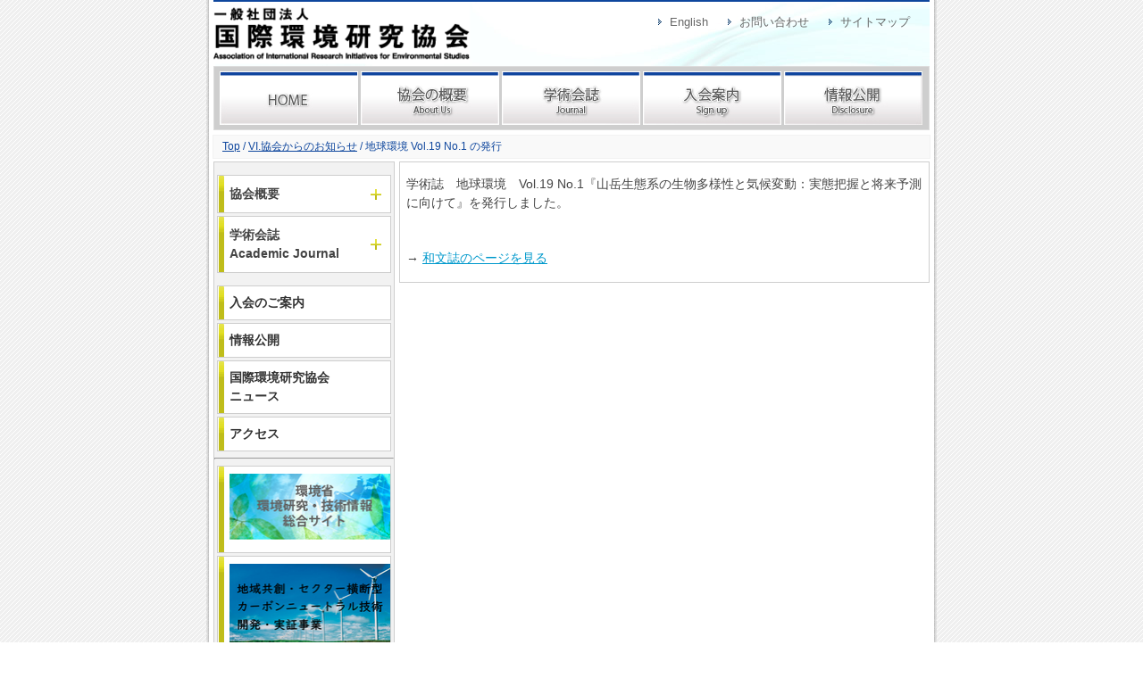

--- FILE ---
content_type: text/html; charset=UTF-8
request_url: https://www.airies.or.jp/announce_gV.igr0e.html
body_size: 2978
content:
<?xml version="1.0" encoding="UTF-8"?>
<!DOCTYPE html PUBLIC "-//W3C//DTD XHTML 1.1//EN" "http://www.w3.org/TR/xhtml11/DTD/xhtml11.dtd">
<html xmlns="http://www.w3.org/1999/xhtml" xml:lang="ja">
<head>

<!-- Google tag (gtag.js) -->
<script async src="https://www.googletagmanager.com/gtag/js?id=G-C1JCBQWMC5"></script>
<script>
  window.dataLayer = window.dataLayer || [];
  function gtag(){dataLayer.push(arguments);}
  gtag('js', new Date());

  gtag('config', 'G-C1JCBQWMC5');
</script>

<!-- WIKIPLUS auto-header start -->
<meta http-equiv="content-type" content="application/xhtml+xml; charset=UTF-8" />
<meta name="robots" content="INDEX,FOLLOW" />
<meta name="author" content="airies" />
<meta name="Copyright" content="airies" />
<link rel="stylesheet" type="text/css" href="wikiplus/wikiplus_system_preset.css?cf=491541" />
<link rel="stylesheet" type="text/css" href="wikiplus/script/jquery/lib/fancybox/jquery.fancybox-1.3.4.css?cf=491541" />
<link rel="stylesheet" type="text/css" href="modules/image/image.css" />
<link rel="stylesheet" type="text/css" href="modules/mailform/mailform.css" />
<link rel="stylesheet" type="text/css" href="modules/sitemap/sitemap.css" />
<link rel="stylesheet" type="text/css" href="modules/timeline/timeline.css" />
<style type="text/css">
.input-item {
    display: flex;
    margin-left : 20px;
    margin-right: 20px;
    justify-content: space-around;
}
</style>
<script charset="utf-8" type="text/javascript" src="wikiplus/script/jquery/jquery-1.7.1.min.js?cf=491541"></script>
<script charset="utf-8" type="text/javascript" src="wikiplus/script/jquery/jquery.json-2.2.min.js?cf=491541"></script>
<script charset="utf-8" type="text/javascript" src="wikiplus/script/jquery/jquery.csv-0.71.min.js?cf=491541"></script>
<script charset="utf-8" type="text/javascript" src="wikiplus/script/jquery/jquery.cookie.js?cf=491541"></script>
<script charset="utf-8" type="text/javascript" src="wikiplus/script/jquery/jquery.highlight-4.closure.js?cf=491541"></script>
<script charset="utf-8" type="text/javascript" src="wikiplus/script/jquery/lib/fancybox/jquery.fancybox-1.3.4.pack.js?cf=491541"></script>
<script charset="utf-8" type="text/javascript" src="wikiplus/script/wpjQ.js?cf=491541"></script>
<script charset="utf-8" type="text/javascript" src="wikiplus/script/wp/wp.js?cf=491541"></script>
<script charset="utf-8" type="text/javascript" src="wikiplus/script/wp/wp.error.js?cf=491541"></script>
<script charset="utf-8" type="text/javascript" src="wikiplus/script/wp/wp.util.js?cf=491541"></script>
<script charset="utf-8" type="text/javascript" src="wikiplus/script/wp/wp.ui.js?cf=491541"></script>
<script charset="utf-8" type="text/javascript" src="modules/system/script/system.js"></script>
<script charset="utf-8" type="text/javascript" src="//maps.google.com/maps/api/js?v=3"></script>
<script charset="utf-8" type="text/javascript" src="modules/gmap/script/gmap.js"></script>
<script charset="utf-8" type="text/javascript" src="modules/news/script/news.js"></script>
<script charset="utf-8" type="text/javascript" src="modules/sitemap/script/sitemap.js"></script>
<script charset="utf-8" type="text/javascript" src="modules/timeline/script/timeline.js"></script>
<!-- WIKIPLUS auto-header end -->
<title>一般社団法人国際環境研究協会 - 地球環境 Vol.19 No.1 の発行</title>
<link href="common_css/style.css" rel="stylesheet" type="text/css" />
<link href="color/blue/imagepath.css" rel="stylesheet" type="text/css" />
<link href="color/blue/color.css" rel="stylesheet" type="text/css" />
<link href="common_css/jquery-ui.css" rel="stylesheet" type="text/css" />
<script type="text/javascript" src="js/script.js"></script>

<script type="text/javascript">

  var _gaq = _gaq || [];
  _gaq.push(['_setAccount', 'UA-37457592-1']);
  _gaq.push(['_trackPageview']);

  (function() {
    var ga = document.createElement('script'); ga.type = 'text/javascript'; ga.async = true;
    ga.src = ('https:' == document.location.protocol ? 'https://ssl' : 'http://www') + '.google-analytics.com/ga.js';
    var s = document.getElementsByTagName('script')[0]; s.parentNode.insertBefore(ga, s);
  })();

</script>
</head>
<body>

<div id="wrap">
    
    <div id="header">
      <div id="header_logo"><h1><A href="index.html" ><img src="attach.php/5f736974657469746c65/view/0/621f47d4dd9e4f95b6d6bda9899d90bb/AIRIES_logo.png" width="288" height="70" srcset="attach.php/5f736974657469746c65/view/0/621f47d4dd9e4f95b6d6bda9899d90bb/AIRIES_logo.png 1x,attach.php/5f736974657469746c65/view/0/621f47d4dd9e4f95b6d6bda9899d90bb/AIRIES_logo@2x.png 2x,attach.php/5f736974657469746c65/view/0/621f47d4dd9e4f95b6d6bda9899d90bb/AIRIES_logo@3x.png 3x" title="AIRIES_logo.png" alt="AIRIES_logo.png" /></A>
</h1></div>
      <div id="header_link"><ul class='wp_list_indent_1'><li><A href="journal_GER_ENG.html" >English</A></li>
<li><A href="contact2.html" >お問い合わせ</A></li>
<li><A href="sitemap.html" >サイトマップ</A></li></ul>
</div>
    </div>
    
    
    <div id="nav">
      <ul>
        <li class="nav01"><a href="index.html">HOME</a></li>
        <li class="nav02"><a href="about.html">協会の概要</a></li>
        <li class="nav03"><a href="journal.html">学術会誌</a></li>
        <li class="nav04"><a href="sign_up.html">入会案内</a></li>
        <li class="nav05"><a href="disclosure.html">情報公開</a></li>
      </ul>
    </div>
    
        <div id="path"><span class="small"><A href="index.html" >Top</A> / <A href="announce.html" >VI.協会からのお知らせ</A> / 地球環境 Vol.19 No.1 の発行</span></div>

    
    <div id="contents">
        <div id="sidebar"><dl id="sidemenu">
<dt><span class="dtspan">協会概要</span></dt>
<dd>
<ul>
<li><a href="greeting.html">会長挨拶</a></li>
<li><a href="organization.html">組織</a></li>
<li><a href="members.html">役員・法人会員</a></li>
<li><a href="affairs.html">業務</a></li>
<li><a href="location.html">所在地</a></li>
</ul>
</dd>
<dt><span class="dtspan">学術会誌<br>Academic Journal
</span></dt>
<dd>
<ul>
<li><a href="journal_chikyukankyo.html">和文学術会誌<br>『 地 球 環 境 』<br>Chikyu Kankyo</a></li><li><a href="journal_GlobalEnvironmentalResearch.html">英文学術会誌<br>『Global Environmental Research』</a></li>
<li><a href="journal_manuscript.html">投稿について<br>Guidlines for Manuscripts</a></li>
<li><a href="journal_editorial_board.html">編集委員会メンバー紹介<br>Editorial Board</a></li>
</ul>
</dd>
</dl>
<ul class='wp_list_indent_1'><li><strong><A href="sign_up.html" >入会のご案内</A></strong></li>
<li><strong><A href="disclosure.html" >情報公開</A></strong></li>
<li><strong><A href="airies_news.html" >国際環境研究協会<br  class='spacer' />ニュース</A></strong></li>
<li><strong><A href="location.html" >アクセス</A></strong></li></ul>
<hr  class='' />
<ul class='wp_list_indent_1'><li><A href="http://www.env.go.jp/policy/kenkyu/" target="_blank"><img src="attach.php/5f6d656e75/view/0/847d0a1b3a42d9883c2c670fde7fd345/general_info.png" width="180" height="74" srcset="attach.php/5f6d656e75/view/0/847d0a1b3a42d9883c2c670fde7fd345/general_info.png 1x,attach.php/5f6d656e75/view/0/847d0a1b3a42d9883c2c670fde7fd345/general_info@2x.png 2x,attach.php/5f6d656e75/view/0/847d0a1b3a42d9883c2c670fde7fd345/general_info@3x.png 3x" title="環境省環境研究・技術情報総合サイト" alt="環境省環境研究・技術情報総合サイト" /></A></li>
<li><A href="https://www.env.go.jp/earth/ondanka/cpttv_funds/index.html" ><img src="attach.php/5f6d656e75/view/0/3bdd3a15de95df3c6f5fde3261a3dcbd/ontai-logo9.png" width="180" height="101" srcset="attach.php/5f6d656e75/view/0/3bdd3a15de95df3c6f5fde3261a3dcbd/ontai-logo9.png 1x,attach.php/5f6d656e75/view/0/3bdd3a15de95df3c6f5fde3261a3dcbd/ontai-logo9@2x.png 2x,attach.php/5f6d656e75/view/0/3bdd3a15de95df3c6f5fde3261a3dcbd/ontai-logo9@3x.png 3x" title="ontai-logo9.png" alt="ontai-logo9.png" /></A></li>
<li class='center'><A href="http://ea21.jp/" target="_blank"><img src="attach.php/5f6d656e75/view/0/57d059a81c8940566164d38c2d4c7683/EA21-logo.jpg" width="100" height="100" srcset="attach.php/5f6d656e75/view/0/57d059a81c8940566164d38c2d4c7683/EA21-logo.jpg 1x,attach.php/5f6d656e75/view/0/57d059a81c8940566164d38c2d4c7683/EA21-logo@2x.jpg 2x,attach.php/5f6d656e75/view/0/57d059a81c8940566164d38c2d4c7683/EA21-logo@3x.jpg 3x" title="EA21 _logo.jpg" alt="EA21 _logo.jpg" /></A></li></ul>
</div>
        <div id="main"><p>学術誌　地球環境　Vol.19 No.1『山岳生態系の生物多様性と気候変動：実態把握と将来予測に向けて』を発行しました。</p>
<p>&nbsp;</p>
<p>→ <A href="journal_chikyukankyo.html" >和文誌のページを見る</A></p>
</div>
    </div>

	<div id="footer">
      	<div id="footer_copy"><p>Copyright © 2012&nbsp;AIRIES site all rights
</p></div>
      	<div id="footer_link"><ul class='wp_list_indent_1'><li><A href="contact2.html" >お問い合わせ</A></li>
<li><A href="sitemap.html" >サイトマップ</A></li></ul>
</div>
    </div>
        
</div>

<script type="text/javascript">  
var slider1=new accordion.slider("slider1");  
slider1.init("sidemenu");  
</script>  


</body>
</html>
<!-- Take Time : 0.146 -->


--- FILE ---
content_type: text/css
request_url: https://www.airies.or.jp/wikiplus/wikiplus_system_preset.css?cf=491541
body_size: 1770
content:
/*CSS DOCUMENT WIKIPLUS SYSTEM PRESET*/
@charset "utf-8";

.black{color:black;}
.silver{color:silver;}
.gray{color:gray;}
.white{color:white;}
.maroon{color:maroon}
.red{color:red;}
.orange{color:orange;}
.purple{color:purple;}
.fuchsia{color:fuchsia;}
.green{color:green;}
.lime{color:lime;}
.yellowgreen{color:yellowgreen;}
.olive{color:olive;}
.yellow{color:yellow;}
.navy{color:navy;}
.blue{color:blue;}
.teal{color:teal;}
.aqua{color:aqua;}

.bg_black{background-color:black;}
.bg_silver{background-color:silver;}
.bg_gray{background-color:gray;}
.bg_white{background-color:white;}
.bg_maroon{background-color:maroon;}
.bg_red{background-color:red;}
.bg_orange{background-color:orange;}
.bg_purple{background-color:purple;}
.bg_fuchsia{background-color:fuchsia;}
.bg_green{background-color:green;}
.bg_lime{background-color:lime;}
.bg_yellowgreen{background-color:yellowgreen;}
.bg_olive{background-color:olive;}
.bg_yellow{background-color:yellow;}
.bg_blue{background-color:blue;}
.bg_navy{background-color:navy;}
.bg_teal{background-color:teal;}
.bg_aqua{background-color:aqua;}

.bold{font-weight:bold;}
.italic{font-style:italic;}
.underline{text-decoration:underline;}
.linethrough{text-decoration:line-through}
.wrap{border:1px solid;}

.nowrap {white-space: nowrap;}
.center{text-align:center;}
.right{text-align:right;}
.left{text-align:left;}

.size10{font-size:10px;}
.size12{font-size:12px;}
.size14{font-size:14px;}
.size18{font-size:18px;}
.size24{font-size:24px;}
.size36{font-size:36px;}

.clear{clear:both;}
.lf1{margin-bottom:1em;}
.lf2{margin-bottom:2em;}
.lf3{margin-bottom:3em;}
.lf4{margin-bottom:4em;}
.lf5{margin-bottom:5em;}
.lf6{margin-bottom:6em;}
.lf7{margin-bottom:7em;}
.lf8{margin-bottom:8em;}
.lf9{margin-bottom:9em;}

.w10{width:10%}
.w20{width:20%}
.w30{width:30%}
.w40{width:40%}
.w50{width:50%}
.w60{width:60%}
.w70{width:70%}
.w80{width:80%}
.w90{width:90%}

.float_left{float: left;}
.float_right{float: right;}

/* ## system.inc.php ## */
img {
    border: none;
}

.wp_info {
    background-color: #E8E8E8;
    margin: 0px;
    padding: 10px;
    position: absolute;
    top: 40px;
    width: 100%;
}

/* ## WIKIPLUS ERRER STYLE START ## */

#wp_err {
    margin-left: 5%;
    margin-right: 5%;
    border: 1px solid #F00;
    background-color: #F7E6E6;
}

#wp_err p {
    margin: 0px 5px;
    padding: 5px;
    font-size: x-small;
    line-height: 130%;


}

/* ## WIKIPLUS TOOLBAR STYLE START ## */
#wp_toolbar {

}

table#wp_toolbar_layout {
    margin-left: 5%;
    margin-right: 5%;
    width: 90%;
}

table#wp_toolbar_layout td {
    vertical-align: top;
}

table#wp_toolbar_layout p {
    background-color: #CCC;
    text-align: center;
    margin: 0px;
    padding: 0px;
    font-size: x-small;
    color: #666;
    font-weight: bold;
}


table.wp_toolbar_category {
    border: 1px solid #CCC;
    width:100%;
}

table.wp_toolbar_category td {
    border: none;
    text-align: center;
    font-size: x-small;
    vertical-align: bottom;
    padding: 5px 0px;
    background-color: #FFF;
}

.wp_toolbar_category td img {
    margin: 0px;
    padding: 0px;
}

table.wp_toolbar_category a,
table.wp_toolbar_category a:link {
    text-decoration: none;
    color: #333;
}

table.wp_toolbar_category a:hover,
table.wp_toolbar_category a:focus {
    text-decoration: none;
    color: #F90;
}

/* ## WIKIPLUS EDIT TOOLBAR STYLE START ## */
div.jshelper2 img, div.jshelper3 img {
    margin: 0px;
}
div.jshelper3 {
    background: #F0F0F0;
    padding: 5px 5px 2px 5px;
    margin-bottom: 5px;
    line-height:200%;
}

/* ## editor css ## */

h2.editor_title_h2{
	background:url(image/titleh2.gif) repeat-x left bottom #FFFFFF;
	line-height:34px;
	padding:0 10px;
	margin:0;
	font-size:130%;
	font-weight:bold;
	color:#333333;
}

table#editor_table_style{
	margin:15px 0;
}

div.jshelper2 div.jshelper3{
	margin:3px 0;
}

div.jshelper2#attach{
	margin:3px 0;
    background:#F0F0F0;
}

div.jshelper2 a img, div.jshelper3 a img{
	margin:0;
	border:none;
}

div#editor_mode_selection{
margin:10px 0;
}

span.editor_mode_bold{
	font-weight:bold;
}

a.editor_mode_button{
	background:url(image/editor_button.gif) repeat-x;
	border-top:1px solid #577FA3;
	border-left:1px solid #577FA3;
	border-bottom:1px solid #00203E;
	border-right:1px solid #00203E;
	color:#333333;
	text-decoration:none;
	padding:0 5px;
	line-height:20px;
}

div#editor_button{
	margin-top:5px;
}

body div#wp_edit_form h2.editor_title_h2 {
	background:url(image/titleh2.gif) repeat-x left bottom #FFFFFF;
	line-height:34px;
	padding:0 10px;
	margin:0;
	font-size:130%;
	font-weight:bold;
	color:#333333;
}


body div#wp_edit_form {
}

body div#wp_edit_form div {
	border: none;
}

body div#wp_edit_form table#editor_table_style td {
	padding: 3px;
}


body div#wp_edit_form div#edit_wiki div.jshelper2 img, body div#wp_edit_form div#edit_wiki div.jshelper3 img{
	margin: 0;
	padding: 0;
	border: none;
}

table#wp_editor_button {
	width: 550px;
	margin: 5px 0;
	background-color: #EFEFEF;
}

textarea#msg {
	width: 550px;
}


td#wp_editor_button_1,
td#wp_editor_button_2,
td#wp_editor_button_3,
td#wp_editor_button_4 {
	vertical-align: top;
	margin: 0;
	padding: 5px;
}

td#wp_editor_button_2 {
	padding-right: 60px;
}

td#wp_editor_button_1 p,
td#wp_editor_button_2 p,
td#wp_editor_button_3 p,
td#wp_editor_button_4 p {
	padding: 0;
	margin: 3px 0;
	font-size: x-small;
}

input#wp_metakeywords {
width: 455px;
}
textarea#description {
width: 455px;
}

a.wp_system_link_new_toolbar, a.wp_system_link_navigaterbar, a.wp_system_link_old_toolbar, a.wp_system_link_attribute, a.wp_system_link_editor_icon, a.wp_system_link_text_rule, a.wp_system_link_access_status, a.wp_system_link_attach, a.wp_system_link_copyright {
  margin: 0;
  padding: 0;
}

a.wp_bad_link{
  background: url(images/icon_nolink.png) no-repeat right top;
  padding-right: 20px;
}

img[data-wp_call_editor="true"] {
  cursor: pointer;
}

.fancybox{}

.highlight { background-color: yellow }


--- FILE ---
content_type: text/css
request_url: https://www.airies.or.jp/modules/mailform/mailform.css
body_size: 255
content:
.mailform_submit {
}

.mailform_table {
    padding:0px;
    border:0px;
    margin:auto;
    text-align:left;
    color:inherit;
    background-color:#ccd5dd;
    width: 100%;
}

th.mailform_cell {
    padding:5px;
    margin:1px;
    text-align:center;
    color:inherit;
    background-color:#EEEEEE;
}

td.mailform_cell {
    padding:5px;
    margin:1px;
    color:inherit;
    background-color:#EEF5FF;
}

.mailform_back {
}

.mailform_sendmail {
}

.mailform_requiredmessage {
    font-size: 1.3em;
    font-weight: bold;
    text-align:center;
    color: #df0000;
}

.mailform_requiredmark {
    font-size: 0.9em;
    font-weight: bold;
    text-align:center;
    color: #df0000;
}


--- FILE ---
content_type: text/css
request_url: https://www.airies.or.jp/common_css/style.css
body_size: 1680
content:
/* CSS Document */


/*side calendar
----------------------------------------*/
#sidebar table.wp_timeline_cal01 td, 
#sidebar .wp_timeline_cal01 th, 
#sidebar table.wp_timeline_cal02 td, 
#sidebar .wp_timeline_cal02 th {
border: 1px solid #CCC;
padding:4px;
}
#sidebar table.wp_timeline_cal01 td, 
#sidebar table.wp_timeline_cal02 td{
background:#fff;
}
/*----------------------------------------*/

/*margin padding reset
----------------------------------------*/
body{margin:0;padding:0;}
/*------------------------------------*/
/*h reset
----------------------------------------*/
h2{font-size:18px;}h3{font-size:17px;}h4{font-size:16px;}h5{font-size:15px;}h6{font-size:14px;}
/*------------------------------------*/

a{outline:none;}

body{
	text-align: center;
	color:#444444;
	font-size:14px;
	font-family:Arial,meiryo,"メイリオ",osaka,Helvetica,sans-serif;
	line-height:1.5em;
}

p{margin:0.5em 0 0.7em;}

 table{
background:#CCD5DD;
border-spacing:1px;
width:95%;
margin:10px auto 15px;
}

a:link{
	color: #0033CC;
	text-decoration: underline;
}


a:visited{
	color: #0033cc;
	text-decoration: underline;
}



a:hover{
	color: #0066CC;
	background: none;
	text-decoration:none;
}



#wrap{
	width: 818px;
	text-align: left;
	margin: 0 auto;
	padding-bottom: 5px;
}


#header{
	height:72px;
	margin:0 8px;
	background-position:right;
}


#header_logo{
	float: left;
}

#header_logo  h1{
	height: 70px;
	display:table-cell;
	vertical-align:middle;
	width: 280px;
	overflow: hidden;
}


#header_logo img{
	vertical-align:middle;
}


#header_link{
	width: 420px;
	float: right;
	height: 35px;
	overflow: hidden;
}

#header_link ul{
margin:10px 0 0 0;
float:right;
padding:0;
list-style:none;
}

#header_link li{
float:left;
padding-top:2px;
padding-left:5px;
}


#header_link a{
	font-size: 90%;
	color: #666666;
	text-decoration: none;
	padding:10px 22px 0 8px;
}

#header_link a:hover{
text-decoration:underline;
}


#top_image{
	clear: both;
	margin: 0 8px;
	margin-bottom:3px;
}

#top_image img{
	display:block;
	}




#nav{
	margin:0 8px;
	padding:5px 4px;
	clear:both;
	overflow:hidden;
	background:#cecece;
	border:1px solid #ddd;
	margin-bottom:5px;

}


#nav ul{
padding:0;
margin:0;
}


#nav li{
	width: 156px;
	height: 60px;
	text-align: center;
	float: left;
	margin-left: 2px;
	list-style:none;
}


#nav li a{width: 155px;height: 60px;display: block; text-indent:-100000px}


#contents {
	overflow: hidden;
}


#sidebar{
	width: 201px;
	float: left;
	background:#f2f2f2;
}



#sidebar ul{
	margin: 5px 0 0 0px;
	padding:0;
	list-style:none;
}


#sidebar li{
margin:3px;
border:1px solid #cecece;
}

#sidebar li a{
color:#333;
text-decoration:none;
padding:8px 5px 8px 13px;
display:block;
}



#sidebar li a:hover{
	color: #666;
}


#sidebar p{
	color: #666666;
	padding: 5px;
}


#main{
	float: left;
	margin-left: 5px;
	width:594px;
}


#footer{
	height: 35px;
	margin:5px 8px 5px;
	clear:both;
	overflow: hidden;
}


#footer_copy{
	font-size: 90%;
	color: #FFFFFF;
	float: left;
	margin-left: 10px;
	width: 400px;
	height: 30px;
	overflow: hidden;
}

address{
	font-style:normal;
	}

#footer_link{
display:inline;
float:right;
width: 383px;
height: 28px;
overflow: hidden;
}

#footer_link p{
float:left;
}

#footer_link ul{
margin:0;
padding:0;
float: right;
}

#footer_link li{
	float: left;
	padding-left: 10px;
	margin-right: 15px;
	list-style:none;
	padding-top:6px;
	padding-bottom:6px;
}


#footer li a{
	font-size: 80%;
	color: #FFFFFF;
	text-decoration: none;
}

#footer li a:hover{
text-decoration:underline;
}


hr.full_hr{
border:1px solid #FFFFFF;
border-bottom:1px solid #CC3333;
}

td{
background: #EFEFEF;
}

/*----------------------------------------*/


 td{
background:#f9f9f9;
padding:5px;
}


#sidebar{
	width: 201px;
	float: left;
	margin-left:8px;
	border:1px solid #cecece;
	overflow: hidden;
}


#main{
	width: 578px;
	float:right;
	margin-right: 8px;
	border:1px solid #cecece;
	overflow: hidden;
	padding:7px;
}


#path{
	font-size:12px;
	background:#f9f9f9;
	padding:2px 10px;
	border:1px solid #f2f2f2;
	margin:0 7px 3px;
}


#path a{
	color: #FFFFFF;
	text-decoration:underline;
}


#main h2{
	font-size: 20px;
	margin:0 0 1em;
	padding:12px 10px;
	border:1px solid #cecece;

}


#main h3{
	font-weight: bold;
	border-bottom: 1px dotted #aaa;
	font-size:18px;
	margin:0.5em 0 1em;
	padding:7px;
}


#main h4{
	font-weight: bold;
	color: #333333;
	border: none;
		margin-bottom:5px;

}



#main h3,#main h4{
margin-top:15px;
margin-bottom:10px;
font-weight:bold;
}


.news{
margin-top:0;
}

.news dt{
font-weight:bold;
padding-left:10px;
}

.news dd{
background:#F9F9F9 none repeat scroll 0 0;
color:#444444;
font-size:90%;
line-height:1.4em;
margin-bottom:5px;
margin-left:0;
padding:10px;
}

.sitemap ul{
line-height:160%;
}


h1{
margin:0;
padding:0;
}

dl.list1 dt{
font-weight:bold;
clear:both;
}

dl.list1 dd{
margin-bottom:1em;
line-height:1.4em;
}

.search_word{
	width:250px;
	}
.news{
	overflow:hidden;
	}
	
.wp_mailform_btn{
	text-align:center;
	}
	
	
#sidemenu dt{
    background: url(../color/blue/image/side02.gif) no-repeat 0 0 white;
    margin: 3px;
    border: 1px solid #cecece;
    padding: 10px;
	
    padding-left: 13px;
	cursor:pointer;
}

.dtspan{
    background: url(../color/blue/image/buret.gif) no-repeat right center  #fff;
	font-weight:bold;
	display:inline-block;
	width:100%;
	}


#sidemenu dd{
	padding:0;
	margin: 0;
}

#sidemenu ul{
	margin:0 0 10px 0;
	padding:0;
	}
#sidemenu dd li{
	margin-left:15px;
	}

--- FILE ---
content_type: text/css
request_url: https://www.airies.or.jp/color/blue/imagepath.css
body_size: 347
content:
@charset "utf-8";

/* CSS Document */

body{background: url(image/bg01.gif);}
#wrap{background: url(image/wrap_bg01.gif) repeat-y #FFFFFF;}
#header{background: url(image/header_bg01.jpg) no-repeat right;}
#header_link li{background:url(image/buret01.png) no-repeat center left;}
li.nav01 a{background:url(image/nav.jpg) no-repeat 0 0;}
li.nav02 a{background:url(image/nav.jpg) no-repeat -155px 0;}
li.nav03 a{background:url(image/nav.jpg) no-repeat -310px 0;}
li.nav04 a{background:url(image/nav.jpg) no-repeat -465px 0;}
li.nav05 a{background:url(image/nav.jpg) no-repeat -620px 0;}
li.nav01 a:hover{background:url(image/nav.jpg) no-repeat 0 -60px;}
li.nav02 a:hover{background:url(image/nav.jpg) no-repeat -155px -60px;}
li.nav03 a:hover{background:url(image/nav.jpg) no-repeat -310px -60px;}
li.nav04 a:hover{background:url(image/nav.jpg) no-repeat -465px -60px;}
li.nav05 a:hover{background:url(image/nav.jpg) no-repeat -620px -60px;}
#sidebar li{background: url(image/side02.gif) no-repeat 0 0 #fff;}
#footer_link li{background: url(image/footer02.gif) no-repeat center left;}
#main h2{background:url(image/h2bg.jpg) repeat-x bottom;}
.news dt{background:url(image/buret01.png) no-repeat center left;}


--- FILE ---
content_type: text/css
request_url: https://www.airies.or.jp/color/blue/color.css
body_size: 253
content:
@charset "utf-8";
/* CSS Document */


/*blue
-------------------------------------------------------*/

#header{border-top: 2px solid #0e469d;}

a:link{color: #0099CC;}

a:visited{color: #0099CC;}

a:hover{color: #0066CC;}

hr.full_hr{border-bottom:1px solid #0099CC;}

#main h3{color:#0e469d;border-left:3px solid #0e469d;}

#main h2{border-left:3px solid #0e469d;}

#path,#path a{color:#0e469d;}

#footer{background:#0e469d;}

/*sp
-------------------------------------------------------*/

.nav_sp li{border-top: 3px solid #0e469d;}
#nav.nav_sp li a:hover{color:#0e469d;}

--- FILE ---
content_type: application/javascript
request_url: https://www.airies.or.jp/wikiplus/script/wp/wp.util.js?cf=491541
body_size: 2615
content:
/**
 * 汎用関数オブジェクト
 */
(function($) {

    wp.util = {

        //判定系
        /**
         * javaScriptの型を特定します
         *
         * @param {string} type "string"や"boolean"等のjavaScriptの型を指定します
         * @param {object} target 型判定したいオブジェクトを指定します
         * @return {string} "String"
         */
        isType : function(type, target){
            var cls = Object.prototype.toString.call(target).slice(8, -1);
            return cls.toLowerCase() === type.toLowerCase();
        },

        /**
         * IE10以上(userAgentにMSIEが無く、Tridentが存在する)を判定
         * @returns {Boolean}
         */
        isBrowserModernIE : function(){
            if (!!navigator.userAgent.match(/Trident/) && !navigator.userAgent.match(/MSIE (¥d¥.¥d+)/)){
wp.logger('isBrowserModernIE :Result is true!');
                return true;
            } else {
                return false;
            }
        },

        /**
         * 日付(YYYY/MM/DD)の正しいフォーマットなのかを判定
         * @param {string} target 判定対象
         * @return {boolean}
         */
        isDateFormat : function(target){
            if(!target.match(/^\d{4}\/\d{2}\/\d{2}$/)){
                return false;
            }
            var y = target.substr(0, 4) - 0,
                m = target.substr(5, 2) - 1,
                d = target.substr(8, 2) - 0,
                dobj = null;
            if(y < 0 || m < 0 || m > 11 || d < 1 || d > 31){
                return false;
            }
            dobj = new Date(y, m, d);
            if(isNaN(dobj)){
                return false;
            }
            if(dobj.getFullYear() === y && dobj.getMonth() === m && dobj.getDate() === d){
                return true;
            } else {
                return false;
            }
        },

        /**
         * 時間(HH:MM)の正しいフォーマットなのかを判定
         * @param {string} target 判定対象
         * @return {boolean}
         */
        isTimeFormat : function(target){
            if(!target.match(/^\d{2}\:\d{2}$/)){
                return false;
            }
            var h = target.substr(0, 2) - 0,
                m = target.substr(3, 2) - 0;
            if(h < 0 || h > 23 || m < 0 || m > 59){
                return false;
            } else {
                return true;
            }
        },


        //計算・演算
        /**
         * ランダム値を生成します
         *
         * @param {number} len 生成したい文字列数を指定します
         * @param {string} [source] ランダム生成に使用する文字列を指定します。省略可
         * @return {string} ランダム生成された文字列
         */
        random : function(len, source){
            var result = '';

            switch (arguments.length) {
                case 1:
                    source = '0123456789abcdefghijklmnopqrstuvwxyz';
            }
            var sourceLen = source.length;
            for (var i = 0; i < len; i++) {
                result += source.charAt(Math.floor(Math.random() * sourceLen));
            }
            return result;
        },





        //時間・日時

        /**
         * UNIXタイムスタンプから日付オブジェクトを取得します
         *
         * @param {string} unixdate UNIXタイムスタンプの文字列
         * @return {Date object} 日付オブジェクト
         */
        getDateFromUnixDate : function(unixdate){
            return new Date(unixdate.replace(/\-/g, '/'));
        },





        //オブジェクト・要素・ノード
        getMapAttrs : function(elem){
            var attr_name,
                map_attrs = {};
            for(var i=0, len=elem.attributes.length; i<len; i++){
                attr_name = elem.attributes[i].name;
                map_attrs[attr_name] = $(elem).prop(attr_name);
            }
            return map_attrs;
        },

        setMapAttrs : function(elem, map_attrs){
            if(elem.jquery){
                elem = elem.get(0);
            }
            $.each(map_attrs, function(key, value){
                if(key == 'style'){
                    elem.style.cssText = value.cssText;
                } else {
                    $(elem).prop(key, value);
                }
            });
        },





        //文字列
        truncate : function(str, size, suffix) {
            if (!str) str = '';
            if (!size) size = 32;
            if (!suffix) suffix = '...';
            var b = 0;
            for (var i = 0;  i < str.length; i++) {
                b += str.charCodeAt(i) <= 255 ? 1 : 2;
                if (b > size) {
                    return str.substr(0, i) + suffix;
                }
            }
            return str;
        },





        //エスケープ・アンエスケープ
        htmlUnEscape : function(str){
              return str.replace(/&lt;|&gt;|&amp;|&#39;|&quot;|&nbsp;/g, function(s){
                var map = {"&lt;":"<", "&gt;":">", "&amp;":"&", "&#39;":"'", "&quot;":"\"", "&nbsp;":" "};
                return map[s];
              });
        },

        /**
         * WIKIのパラメータに使用されては困る記号などの文字列を実態参照に置き換え
         *
         */
        escapeWikiParam : function(str){
            return str.replace(/\)/g, function(s){
                var map = {")":"\\)"};
                return map[s];
            });
//            return str.replace(/,|{|}|\(|\)/g, function(s){
//                var map = {",":"&#x2C;",   "{":"&#x7B;",   "}":"&#x7D;",   "(":"&#x28;",   ")":"&#x29;"};
//                return map[s];
//            });
        },

        /**
         * WIKIのパラメータに使用されては困る記号を実態参照に置き換えたものを戻す
         *
         */
        unEscapeWikiParam : function(str){
            return str.replace(/\\\)/g, function(s){
                var map = {"\\)":")"};
                return map[s];
            });
//            return str.replace(/&#x2C;|&#x7B;|&#x7D;|&#x28;|&#x29;/g, function(s){
//                var map = {"&#x2C;":",",   "&#x7B;":"{",   "&#x7D;":"}",   "&#x28;":"(",   "&#x29;":")"};
//                return map[s];
//            });
        },

        /**
         * 縮小等された画像のsrcから、その画像のオリジナルサイズの画像のsrcを返します。
         *
         * @param {type} src
         * @returns {@exp;href_split@call;join}
         */
        convertOriginalImageSrc : function(src){
            var href_split = src.replace(location.protocol + '//' + location.host + '/' + location.pathname.split('/')[1] + '/', "").split('/');
            href_split[4] = "0";
            return href_split.join("/");
        },

        /**
         * パスを絶対パスに変換します。
         *
         * @param {type} path  対象パス
         * @returns {abs_path} 絶対パスを返します
         */
        convertAbsPath : function(path) {
            var current_host = location.protocol + '//' + location.hostname,              //例： https://editor.taki1.wizard.justplayer.com
                current_path = location.pathname.replace(/\/[^\/]+\.html$/, '') + '/',    //例： /username/  (/username/index_about.htmlを置換して)
                abs_path;
            if(/^\.\//.test(path)){
                //パスが「./」始まりで指定されている場合
                abs_path = current_host + current_path + path.replace(/^\.\//, '');
            } else if(/^\//.test(path)){
                //パスが「/」始まりで指定されている場合
                abs_path = current_host + current_path + path.replace(/^\//, '');
            } else {
                abs_path = path;
            }
            return abs_path;
        },





        //暗号化・ハッシュ関数系
        hexMd5 : function(){
            //別ファイルにて、上書き
        },
        b64_md5 : function(){
            //別ファイルにて、上書き
        }
    }
})(window.wpjQ);


--- FILE ---
content_type: application/javascript
request_url: https://www.airies.or.jp/modules/sitemap/script/sitemap.js
body_size: 467
content:
(function($){
    $(document).ready(function() {
        wp.plugins.sitemap = {
            get : function(){
                var self = this;
                var arts = new Object();
                var num  = 0;
                $("div.wp_sitemap_body").each(function(i,elem){
                    arts[elem.id]=$("#"+elem.id+" input").val();
                    num++;
                });
                if(num>0){
                    $.ajax({
                        type: "POST"
                        ,url: "./"
                        ,data: {
                            "cmd"           : "sitemap"
                            ,"pcmd"         : "get"
                            ,"vt"           : wp.getViewType(0)
                            ,"data"         : $.toJSON(arts)
                        }
                        ,dataType: 'json'
                        ,success: function(json){
                            try{
                                for(var idc in json.articles){
                                    $("div#"+idc).html(json.articles[idc]);
                                }
                            }catch(e){
                            }
                        }
                        ,error: function(XMLHttpRequest, textStatus, errorThrown){
                        }
                    });
                }
            }
        }
        wp.plugins.sitemap.get();
    });
})(wpjQ);
